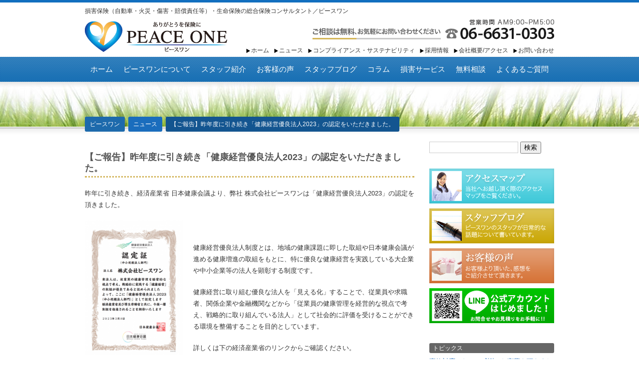

--- FILE ---
content_type: text/html; charset=UTF-8
request_url: https://www.peace-one.co.jp/2023/04/19/%E3%80%90%E3%81%94%E5%A0%B1%E5%91%8A%E3%80%91%E6%98%A8%E5%B9%B4%E5%BA%A6%E3%81%AB%E5%BC%95%E3%81%8D%E7%B6%9A%E3%81%8D%E3%80%8C%E5%81%A5%E5%BA%B7%E7%B5%8C%E5%96%B6%E5%84%AA%E8%89%AF%E6%B3%95%E4%BA%BA20/
body_size: 43794
content:
<!DOCTYPE html>
<html dir="ltr" lang="ja" prefix="og: https://ogp.me/ns#">
<head>
	<!-- Google Tag Manager -->
<script>(function(w,d,s,l,i){w[l]=w[l]||[];w[l].push({'gtm.start':
new Date().getTime(),event:'gtm.js'});var f=d.getElementsByTagName(s)[0],
j=d.createElement(s),dl=l!='dataLayer'?'&l='+l:'';j.async=true;j.src=
'https://www.googletagmanager.com/gtm.js?id='+i+dl;f.parentNode.insertBefore(j,f);
})(window,document,'script','dataLayer','GTM-MRLQWH9');</script>
<!-- End Google Tag Manager -->

<meta charset="UTF-8" />

<link rel="stylesheet" href="https://www.peace-one.co.jp/wp-content/themes/peaceone/style.css?1677052997" type="text/css" />



		<!-- All in One SEO 4.5.5 - aioseo.com -->
		<title>【ご報告】昨年度に引き続き「健康経営優良法人2023」の認定をいただきました。 | ピースワン</title>
		<meta name="robots" content="max-image-preview:large" />
		<link rel="canonical" href="https://www.peace-one.co.jp/2023/04/19/%e3%80%90%e3%81%94%e5%a0%b1%e5%91%8a%e3%80%91%e6%98%a8%e5%b9%b4%e5%ba%a6%e3%81%ab%e5%bc%95%e3%81%8d%e7%b6%9a%e3%81%8d%e3%80%8c%e5%81%a5%e5%ba%b7%e7%b5%8c%e5%96%b6%e5%84%aa%e8%89%af%e6%b3%95%e4%ba%ba20/" />
		<meta name="generator" content="All in One SEO (AIOSEO) 4.5.5" />
		<meta property="og:locale" content="ja_JP" />
		<meta property="og:site_name" content="ピースワン | 損害保険（自動車・火災・傷害・賠償責任等）・生命保険の総合保険コンサルタント／ピースワン" />
		<meta property="og:type" content="article" />
		<meta property="og:title" content="【ご報告】昨年度に引き続き「健康経営優良法人2023」の認定をいただきました。 | ピースワン" />
		<meta property="og:url" content="https://www.peace-one.co.jp/2023/04/19/%e3%80%90%e3%81%94%e5%a0%b1%e5%91%8a%e3%80%91%e6%98%a8%e5%b9%b4%e5%ba%a6%e3%81%ab%e5%bc%95%e3%81%8d%e7%b6%9a%e3%81%8d%e3%80%8c%e5%81%a5%e5%ba%b7%e7%b5%8c%e5%96%b6%e5%84%aa%e8%89%af%e6%b3%95%e4%ba%ba20/" />
		<meta property="article:published_time" content="2023-04-19T06:00:22+00:00" />
		<meta property="article:modified_time" content="2023-04-19T06:29:37+00:00" />
		<meta name="twitter:card" content="summary" />
		<meta name="twitter:title" content="【ご報告】昨年度に引き続き「健康経営優良法人2023」の認定をいただきました。 | ピースワン" />
		<script type="application/ld+json" class="aioseo-schema">
			{"@context":"https:\/\/schema.org","@graph":[{"@type":"Article","@id":"https:\/\/www.peace-one.co.jp\/2023\/04\/19\/%e3%80%90%e3%81%94%e5%a0%b1%e5%91%8a%e3%80%91%e6%98%a8%e5%b9%b4%e5%ba%a6%e3%81%ab%e5%bc%95%e3%81%8d%e7%b6%9a%e3%81%8d%e3%80%8c%e5%81%a5%e5%ba%b7%e7%b5%8c%e5%96%b6%e5%84%aa%e8%89%af%e6%b3%95%e4%ba%ba20\/#article","name":"\u3010\u3054\u5831\u544a\u3011\u6628\u5e74\u5ea6\u306b\u5f15\u304d\u7d9a\u304d\u300c\u5065\u5eb7\u7d4c\u55b6\u512a\u826f\u6cd5\u4eba2023\u300d\u306e\u8a8d\u5b9a\u3092\u3044\u305f\u3060\u304d\u307e\u3057\u305f\u3002 | \u30d4\u30fc\u30b9\u30ef\u30f3","headline":"\u3010\u3054\u5831\u544a\u3011\u6628\u5e74\u5ea6\u306b\u5f15\u304d\u7d9a\u304d\u300c\u5065\u5eb7\u7d4c\u55b6\u512a\u826f\u6cd5\u4eba2023\u300d\u306e\u8a8d\u5b9a\u3092\u3044\u305f\u3060\u304d\u307e\u3057\u305f\u3002","author":{"@id":"https:\/\/www.peace-one.co.jp\/author\/takeshi-murakami\/#author"},"publisher":{"@id":"https:\/\/www.peace-one.co.jp\/#organization"},"image":{"@type":"ImageObject","url":"https:\/\/www.peace-one.co.jp\/wp-content\/uploads\/2022\/03\/777b3fb77e9d49291e9096412cbcaea5.png","@id":"https:\/\/www.peace-one.co.jp\/2023\/04\/19\/%e3%80%90%e3%81%94%e5%a0%b1%e5%91%8a%e3%80%91%e6%98%a8%e5%b9%b4%e5%ba%a6%e3%81%ab%e5%bc%95%e3%81%8d%e7%b6%9a%e3%81%8d%e3%80%8c%e5%81%a5%e5%ba%b7%e7%b5%8c%e5%96%b6%e5%84%aa%e8%89%af%e6%b3%95%e4%ba%ba20\/#articleImage","width":592,"height":808},"datePublished":"2023-04-19T15:00:22+00:00","dateModified":"2023-04-19T15:29:37+00:00","inLanguage":"ja","mainEntityOfPage":{"@id":"https:\/\/www.peace-one.co.jp\/2023\/04\/19\/%e3%80%90%e3%81%94%e5%a0%b1%e5%91%8a%e3%80%91%e6%98%a8%e5%b9%b4%e5%ba%a6%e3%81%ab%e5%bc%95%e3%81%8d%e7%b6%9a%e3%81%8d%e3%80%8c%e5%81%a5%e5%ba%b7%e7%b5%8c%e5%96%b6%e5%84%aa%e8%89%af%e6%b3%95%e4%ba%ba20\/#webpage"},"isPartOf":{"@id":"https:\/\/www.peace-one.co.jp\/2023\/04\/19\/%e3%80%90%e3%81%94%e5%a0%b1%e5%91%8a%e3%80%91%e6%98%a8%e5%b9%b4%e5%ba%a6%e3%81%ab%e5%bc%95%e3%81%8d%e7%b6%9a%e3%81%8d%e3%80%8c%e5%81%a5%e5%ba%b7%e7%b5%8c%e5%96%b6%e5%84%aa%e8%89%af%e6%b3%95%e4%ba%ba20\/#webpage"},"articleSection":"\u30cb\u30e5\u30fc\u30b9"},{"@type":"BreadcrumbList","@id":"https:\/\/www.peace-one.co.jp\/2023\/04\/19\/%e3%80%90%e3%81%94%e5%a0%b1%e5%91%8a%e3%80%91%e6%98%a8%e5%b9%b4%e5%ba%a6%e3%81%ab%e5%bc%95%e3%81%8d%e7%b6%9a%e3%81%8d%e3%80%8c%e5%81%a5%e5%ba%b7%e7%b5%8c%e5%96%b6%e5%84%aa%e8%89%af%e6%b3%95%e4%ba%ba20\/#breadcrumblist","itemListElement":[{"@type":"ListItem","@id":"https:\/\/www.peace-one.co.jp\/#listItem","position":1,"name":"\u5bb6","item":"https:\/\/www.peace-one.co.jp\/","nextItem":"https:\/\/www.peace-one.co.jp\/2023\/#listItem"},{"@type":"ListItem","@id":"https:\/\/www.peace-one.co.jp\/2023\/#listItem","position":2,"name":"2023","item":"https:\/\/www.peace-one.co.jp\/2023\/","nextItem":"https:\/\/www.peace-one.co.jp\/2023\/04\/#listItem","previousItem":"https:\/\/www.peace-one.co.jp\/#listItem"},{"@type":"ListItem","@id":"https:\/\/www.peace-one.co.jp\/2023\/04\/#listItem","position":3,"name":"April","item":"https:\/\/www.peace-one.co.jp\/2023\/04\/","nextItem":"https:\/\/www.peace-one.co.jp\/2023\/04\/19\/#listItem","previousItem":"https:\/\/www.peace-one.co.jp\/2023\/#listItem"},{"@type":"ListItem","@id":"https:\/\/www.peace-one.co.jp\/2023\/04\/19\/#listItem","position":4,"name":"19","item":"https:\/\/www.peace-one.co.jp\/2023\/04\/19\/","nextItem":"https:\/\/www.peace-one.co.jp\/2023\/04\/19\/%e3%80%90%e3%81%94%e5%a0%b1%e5%91%8a%e3%80%91%e6%98%a8%e5%b9%b4%e5%ba%a6%e3%81%ab%e5%bc%95%e3%81%8d%e7%b6%9a%e3%81%8d%e3%80%8c%e5%81%a5%e5%ba%b7%e7%b5%8c%e5%96%b6%e5%84%aa%e8%89%af%e6%b3%95%e4%ba%ba20\/#listItem","previousItem":"https:\/\/www.peace-one.co.jp\/2023\/04\/#listItem"},{"@type":"ListItem","@id":"https:\/\/www.peace-one.co.jp\/2023\/04\/19\/%e3%80%90%e3%81%94%e5%a0%b1%e5%91%8a%e3%80%91%e6%98%a8%e5%b9%b4%e5%ba%a6%e3%81%ab%e5%bc%95%e3%81%8d%e7%b6%9a%e3%81%8d%e3%80%8c%e5%81%a5%e5%ba%b7%e7%b5%8c%e5%96%b6%e5%84%aa%e8%89%af%e6%b3%95%e4%ba%ba20\/#listItem","position":5,"name":"\u3010\u3054\u5831\u544a\u3011\u6628\u5e74\u5ea6\u306b\u5f15\u304d\u7d9a\u304d\u300c\u5065\u5eb7\u7d4c\u55b6\u512a\u826f\u6cd5\u4eba2023\u300d\u306e\u8a8d\u5b9a\u3092\u3044\u305f\u3060\u304d\u307e\u3057\u305f\u3002","previousItem":"https:\/\/www.peace-one.co.jp\/2023\/04\/19\/#listItem"}]},{"@type":"Organization","@id":"https:\/\/www.peace-one.co.jp\/#organization","name":"\u640d\u5bb3\u4fdd\u967a\uff08\u81ea\u52d5\u8eca\u30fb\u706b\u707d\u30fb\u50b7\u5bb3\u30fb\u8ce0\u511f\u8cac\u4efb\u7b49\uff09\u30fb\u751f\u547d\u4fdd\u967a\u306e\u7dcf\u5408\u4fdd\u967a\u30b3\u30f3\u30b5\u30eb\u30bf\u30f3\u30c8\uff0f\u30d4\u30fc\u30b9\u30ef\u30f3","url":"https:\/\/www.peace-one.co.jp\/","contactPoint":{"@type":"ContactPoint","telephone":"+81666310303","contactType":"Customer Support"}},{"@type":"Person","@id":"https:\/\/www.peace-one.co.jp\/author\/takeshi-murakami\/#author","url":"https:\/\/www.peace-one.co.jp\/author\/takeshi-murakami\/","name":"takeshi.murakami","image":{"@type":"ImageObject","@id":"https:\/\/www.peace-one.co.jp\/2023\/04\/19\/%e3%80%90%e3%81%94%e5%a0%b1%e5%91%8a%e3%80%91%e6%98%a8%e5%b9%b4%e5%ba%a6%e3%81%ab%e5%bc%95%e3%81%8d%e7%b6%9a%e3%81%8d%e3%80%8c%e5%81%a5%e5%ba%b7%e7%b5%8c%e5%96%b6%e5%84%aa%e8%89%af%e6%b3%95%e4%ba%ba20\/#authorImage","url":"https:\/\/secure.gravatar.com\/avatar\/0a31a3b3a94249c9119ee817a6b07f48?s=96&d=mm&r=g","width":96,"height":96,"caption":"takeshi.murakami"}},{"@type":"WebPage","@id":"https:\/\/www.peace-one.co.jp\/2023\/04\/19\/%e3%80%90%e3%81%94%e5%a0%b1%e5%91%8a%e3%80%91%e6%98%a8%e5%b9%b4%e5%ba%a6%e3%81%ab%e5%bc%95%e3%81%8d%e7%b6%9a%e3%81%8d%e3%80%8c%e5%81%a5%e5%ba%b7%e7%b5%8c%e5%96%b6%e5%84%aa%e8%89%af%e6%b3%95%e4%ba%ba20\/#webpage","url":"https:\/\/www.peace-one.co.jp\/2023\/04\/19\/%e3%80%90%e3%81%94%e5%a0%b1%e5%91%8a%e3%80%91%e6%98%a8%e5%b9%b4%e5%ba%a6%e3%81%ab%e5%bc%95%e3%81%8d%e7%b6%9a%e3%81%8d%e3%80%8c%e5%81%a5%e5%ba%b7%e7%b5%8c%e5%96%b6%e5%84%aa%e8%89%af%e6%b3%95%e4%ba%ba20\/","name":"\u3010\u3054\u5831\u544a\u3011\u6628\u5e74\u5ea6\u306b\u5f15\u304d\u7d9a\u304d\u300c\u5065\u5eb7\u7d4c\u55b6\u512a\u826f\u6cd5\u4eba2023\u300d\u306e\u8a8d\u5b9a\u3092\u3044\u305f\u3060\u304d\u307e\u3057\u305f\u3002 | \u30d4\u30fc\u30b9\u30ef\u30f3","inLanguage":"ja","isPartOf":{"@id":"https:\/\/www.peace-one.co.jp\/#website"},"breadcrumb":{"@id":"https:\/\/www.peace-one.co.jp\/2023\/04\/19\/%e3%80%90%e3%81%94%e5%a0%b1%e5%91%8a%e3%80%91%e6%98%a8%e5%b9%b4%e5%ba%a6%e3%81%ab%e5%bc%95%e3%81%8d%e7%b6%9a%e3%81%8d%e3%80%8c%e5%81%a5%e5%ba%b7%e7%b5%8c%e5%96%b6%e5%84%aa%e8%89%af%e6%b3%95%e4%ba%ba20\/#breadcrumblist"},"author":{"@id":"https:\/\/www.peace-one.co.jp\/author\/takeshi-murakami\/#author"},"creator":{"@id":"https:\/\/www.peace-one.co.jp\/author\/takeshi-murakami\/#author"},"datePublished":"2023-04-19T15:00:22+00:00","dateModified":"2023-04-19T15:29:37+00:00"},{"@type":"WebSite","@id":"https:\/\/www.peace-one.co.jp\/#website","url":"https:\/\/www.peace-one.co.jp\/","name":"\u30d4\u30fc\u30b9\u30ef\u30f3","description":"\u640d\u5bb3\u4fdd\u967a\uff08\u81ea\u52d5\u8eca\u30fb\u706b\u707d\u30fb\u50b7\u5bb3\u30fb\u8ce0\u511f\u8cac\u4efb\u7b49\uff09\u30fb\u751f\u547d\u4fdd\u967a\u306e\u7dcf\u5408\u4fdd\u967a\u30b3\u30f3\u30b5\u30eb\u30bf\u30f3\u30c8\uff0f\u30d4\u30fc\u30b9\u30ef\u30f3","inLanguage":"ja","publisher":{"@id":"https:\/\/www.peace-one.co.jp\/#organization"}}]}
		</script>
		<!-- All in One SEO -->

<link rel='dns-prefetch' href='//www.google.com' />
<link rel='dns-prefetch' href='//s.w.org' />
<link rel='stylesheet' id='wp-block-library-css'  href='https://www.peace-one.co.jp/wp-includes/css/dist/block-library/style.min.css?ver=5.2.21' type='text/css' media='all' />
<script type='text/javascript' src='https://www.peace-one.co.jp/wp-includes/js/jquery/jquery.js?ver=1.12.4-wp'></script>
<script type='text/javascript' src='https://www.peace-one.co.jp/wp-includes/js/jquery/jquery-migrate.min.js?ver=1.4.1'></script>
<link rel='https://api.w.org/' href='https://www.peace-one.co.jp/wp-json/' />
<link rel='prev' title='暮らしの豆知識　(自分に合う春の花がきっとある)' href='https://www.peace-one.co.jp/2023/04/15/%e6%9a%ae%e3%82%89%e3%81%97%e3%81%ae%e8%b1%86%e7%9f%a5%e8%ad%98%e3%80%80%e8%87%aa%e5%88%86%e3%81%ab%e5%90%88%e3%81%86%e6%98%a5%e3%81%ae%e8%8a%b1%e3%81%8c%e3%81%8d%e3%81%a3%e3%81%a8%e3%81%82%e3%82%8b/' />
<link rel='next' title='知っ得情報　◆ささいな兆候を見逃さない！認知症のリスク◆（４月号)' href='https://www.peace-one.co.jp/2023/04/20/%e7%9f%a5%e3%81%a3%e5%be%97%e6%83%85%e5%a0%b1%e3%80%80%e2%97%86%e3%81%95%e3%81%95%e3%81%84%e3%81%aa%e5%85%86%e5%80%99%e3%82%92%e8%a6%8b%e9%80%83%e3%81%95%e3%81%aa%e3%81%84%ef%bc%81%e8%aa%8d%e7%9f%a5/' />
<meta name="generator" content="WordPress 5.2.21" />
<link rel='shortlink' href='https://www.peace-one.co.jp/?p=9200' />
<link rel="alternate" type="application/json+oembed" href="https://www.peace-one.co.jp/wp-json/oembed/1.0/embed?url=https%3A%2F%2Fwww.peace-one.co.jp%2F2023%2F04%2F19%2F%25e3%2580%2590%25e3%2581%2594%25e5%25a0%25b1%25e5%2591%258a%25e3%2580%2591%25e6%2598%25a8%25e5%25b9%25b4%25e5%25ba%25a6%25e3%2581%25ab%25e5%25bc%2595%25e3%2581%258d%25e7%25b6%259a%25e3%2581%258d%25e3%2580%258c%25e5%2581%25a5%25e5%25ba%25b7%25e7%25b5%258c%25e5%2596%25b6%25e5%2584%25aa%25e8%2589%25af%25e6%25b3%2595%25e4%25ba%25ba20%2F" />
<link rel="alternate" type="text/xml+oembed" href="https://www.peace-one.co.jp/wp-json/oembed/1.0/embed?url=https%3A%2F%2Fwww.peace-one.co.jp%2F2023%2F04%2F19%2F%25e3%2580%2590%25e3%2581%2594%25e5%25a0%25b1%25e5%2591%258a%25e3%2580%2591%25e6%2598%25a8%25e5%25b9%25b4%25e5%25ba%25a6%25e3%2581%25ab%25e5%25bc%2595%25e3%2581%258d%25e7%25b6%259a%25e3%2581%258d%25e3%2580%258c%25e5%2581%25a5%25e5%25ba%25b7%25e7%25b5%258c%25e5%2596%25b6%25e5%2584%25aa%25e8%2589%25af%25e6%25b3%2595%25e4%25ba%25ba20%2F&#038;format=xml" />
<!-- Added by Wordpress Smooth Scroll Links 1.1.0 -->
<script type="text/javascript" src="https://www.peace-one.co.jp/wp-content/plugins/smooth-scrolling-links-ssl/smoothscroll.js"></script>
<!-- End of Wordpress Smooth Scroll Links 1.1.0 -->
	
<style type="text/css" media="screen">
	#rotator {
		position: relative;
		width: 940px;
		height: 300px;
		margin: 0; padding: 0;
		overflow: hidden;
	}
</style>
	
</head>

<body class="post-template-default single single-post postid-9200 single-format-standard">
	<!-- Google Tag Manager (noscript) -->
<noscript><iframe src="https://www.googletagmanager.com/ns.html?id=GTM-MRLQWH9"
height="0" width="0" style="display:none;visibility:hidden"></iframe></noscript>
<!-- End Google Tag Manager (noscript) -->

<div id="container">
<div id="header">
		<p id="site-description">損害保険（自動車・火災・傷害・賠償責任等）・生命保険の総合保険コンサルタント／ピースワン</p>
		<div id="site-title"><a href="https://www.peace-one.co.jp/">ピースワン</a></div>

<div id="header-tel">ご相談は無料、お気軽にお問い合わせください。電話番号：06-6631-0303</div>
<div id="sub-menu" class="menu-%e3%82%b5%e3%83%96-container"><ul id="menu-%e3%82%b5%e3%83%96" class="menu"><li id="menu-item-42" class="menu-item menu-item-type-post_type menu-item-object-page menu-item-home menu-item-42"><a href="https://www.peace-one.co.jp/">ホーム</a></li>
<li id="menu-item-43" class="menu-item menu-item-type-taxonomy menu-item-object-category current-post-ancestor current-menu-parent current-post-parent menu-item-43"><a href="https://www.peace-one.co.jp/category/news/">ニュース</a></li>
<li id="menu-item-9227" class="menu-item menu-item-type-taxonomy menu-item-object-post_tag menu-item-9227"><a href="https://www.peace-one.co.jp/tag/sustainable/">コンプライアンス・サステナビリティ</a></li>
<li id="menu-item-360" class="menu-item menu-item-type-post_type menu-item-object-page menu-item-360"><a href="https://www.peace-one.co.jp/recruit/">採用情報</a></li>
<li id="menu-item-45" class="menu-item menu-item-type-post_type menu-item-object-page menu-item-45"><a href="https://www.peace-one.co.jp/profile/">会社概要/アクセス</a></li>
<li id="menu-item-100" class="menu-item menu-item-type-post_type menu-item-object-page menu-item-100"><a href="https://www.peace-one.co.jp/contact/">お問い合わせ</a></li>
</ul></div></div>

<div id="main-menu">
<div class="menu-%e3%83%a1%e3%82%a4%e3%83%b3-container"><ul id="menu-%e3%83%a1%e3%82%a4%e3%83%b3" class="menu"><li id="menu-item-47" class="menu-item menu-item-type-post_type menu-item-object-page menu-item-home menu-item-47"><a href="https://www.peace-one.co.jp/">ホーム</a></li>
<li id="menu-item-381" class="menu-item menu-item-type-post_type menu-item-object-page menu-item-has-children menu-item-381"><a href="https://www.peace-one.co.jp/aboutus/">ピースワンについて</a>
<ul class="sub-menu">
	<li id="menu-item-368" class="menu-item menu-item-type-post_type menu-item-object-page menu-item-368"><a href="https://www.peace-one.co.jp/aboutus/">ピースワンについて</a></li>
	<li id="menu-item-48" class="menu-item menu-item-type-post_type menu-item-object-page menu-item-48"><a href="https://www.peace-one.co.jp/aboutus/message/">ごあいさつ</a></li>
	<li id="menu-item-5489" class="menu-item menu-item-type-post_type menu-item-object-page menu-item-5489"><a href="https://www.peace-one.co.jp/profile/">会社概要/アクセス</a></li>
</ul>
</li>
<li id="menu-item-50" class="menu-item menu-item-type-post_type menu-item-object-page menu-item-50"><a href="https://www.peace-one.co.jp/staff/">スタッフ紹介</a></li>
<li id="menu-item-98" class="menu-item menu-item-type-taxonomy menu-item-object-category menu-item-98"><a href="https://www.peace-one.co.jp/category/voice/">お客様の声</a></li>
<li id="menu-item-57" class="menu-item menu-item-type-taxonomy menu-item-object-category menu-item-57"><a href="https://www.peace-one.co.jp/category/blog/">スタッフブログ</a></li>
<li id="menu-item-9750" class="menu-item menu-item-type-custom menu-item-object-custom menu-item-9750"><a href="https://peace-one.dp.tmn-agent.com/column/column-all.html">コラム</a></li>
<li id="menu-item-8264" class="menu-item menu-item-type-post_type menu-item-object-page menu-item-8264"><a href="https://www.peace-one.co.jp/songai/">損害サービス</a></li>
<li id="menu-item-339" class="menu-item menu-item-type-post_type menu-item-object-page menu-item-339"><a href="https://www.peace-one.co.jp/contact/">無料相談</a></li>
<li id="menu-item-6483" class="menu-item menu-item-type-post_type menu-item-object-page menu-item-6483"><a href="https://www.peace-one.co.jp/faq/">よくあるご質問</a></li>
</ul></div></div>

	<div id="second-image" class="cf">
		<div id="breadcrumb">
		<!-- Breadcrumb NavXT 7.2.0 -->
<a title="ピースワン" href="https://www.peace-one.co.jp" class="home">ピースワン</a><span property="itemListElement" typeof="ListItem"><a property="item" typeof="WebPage" title="Go to the ニュース カテゴリー archives." href="https://www.peace-one.co.jp/category/news/" class="taxonomy category" ><span property="name">ニュース</span></a><meta property="position" content="2"></span><a title="Go to 【ご報告】昨年度に引き続き「健康経営優良法人2023」の認定をいただきました。." href="https://www.peace-one.co.jp/2023/04/19/%e3%80%90%e3%81%94%e5%a0%b1%e5%91%8a%e3%80%91%e6%98%a8%e5%b9%b4%e5%ba%a6%e3%81%ab%e5%bc%95%e3%81%8d%e7%b6%9a%e3%81%8d%e3%80%8c%e5%81%a5%e5%ba%b7%e7%b5%8c%e5%96%b6%e5%84%aa%e8%89%af%e6%b3%95%e4%ba%ba20/">【ご報告】昨年度に引き続き「健康経営優良法人2023」の認定をいただきました。</a>		</div>
	</div>

<div id="wrap">
	<div id="main">
		<div id="post-9200" class="post-9200 post type-post status-publish format-standard hentry category-news">
			<h1 class="page-title">【ご報告】昨年度に引き続き「健康経営優良法人2023」の認定をいただきました。</h1>
			<p>昨年に引き続き、経済産業省 日本健康会議より、弊社 株式会社ピースワンは「健康経営優良法人2023」の認定を頂きました。</p>
<p><img class=" wp-image-9863 alignleft" src="https://www.peace-one.co.jp/wp-content/uploads/2022/03/777b3fb77e9d49291e9096412cbcaea5-220x300.png" alt="" width="197" height="269" srcset="https://www.peace-one.co.jp/wp-content/uploads/2022/03/777b3fb77e9d49291e9096412cbcaea5-220x300.png 220w, https://www.peace-one.co.jp/wp-content/uploads/2022/03/777b3fb77e9d49291e9096412cbcaea5.png 592w" sizes="(max-width: 197px) 100vw, 197px" /></p>
<p>&nbsp;</p>
<p>健康経営優良法人制度とは、地域の健康課題に即した取組や日本健康会議が進める健康増進の取組をもとに、特に優良な健康経営を実践している大企業や中小企業等の法人を顕彰する制度です。</p>
<p>健康経営に取り組む優良な法人を「見える化」することで、従業員や求職者、関係企業や金融機関などから「従業員の健康管理を経営的な視点で考え、戦略的に取り組んでいる法人」として社会的に評価を受けることができる環境を整備することを目的としています。</p>
<p>詳しくは下の経済産業省のリンクからご確認ください。</p>
<p><a href="https://www.meti.go.jp/policy/mono_info_service/healthcare/kenkoukeiei_yuryouhouzin.html" target="_blank" rel="noopener noreferrer">リンク：経済産業省 健康経営優良法人認定制度</a></p>
						<div class="postmetadata"><span class="date">update: 2023/04/19</span> | <a href="https://www.peace-one.co.jp/category/news/" rel="category tag">ニュース</a></div>
		</div>
		<hr />




		<div class="navigation">
			<div class="alignleft"><a href="https://www.peace-one.co.jp/2023/04/15/%e6%9a%ae%e3%82%89%e3%81%97%e3%81%ae%e8%b1%86%e7%9f%a5%e8%ad%98%e3%80%80%e8%87%aa%e5%88%86%e3%81%ab%e5%90%88%e3%81%86%e6%98%a5%e3%81%ae%e8%8a%b1%e3%81%8c%e3%81%8d%e3%81%a3%e3%81%a8%e3%81%82%e3%82%8b/" rel="prev">前のページ</a></div>
			<div class="alignright"><a href="https://www.peace-one.co.jp/2023/04/20/%e7%9f%a5%e3%81%a3%e5%be%97%e6%83%85%e5%a0%b1%e3%80%80%e2%97%86%e3%81%95%e3%81%95%e3%81%84%e3%81%aa%e5%85%86%e5%80%99%e3%82%92%e8%a6%8b%e9%80%83%e3%81%95%e3%81%aa%e3%81%84%ef%bc%81%e8%aa%8d%e7%9f%a5/" rel="next">次のページ</a></div>
		</div>
	</div>

	<div id="side">
	<div id="search-4" class="side-widget"><form role="search" method="get" id="searchform" class="searchform" action="https://www.peace-one.co.jp/">
				<div>
					<label class="screen-reader-text" for="s">検索:</label>
					<input type="text" value="" name="s" id="s" />
					<input type="submit" id="searchsubmit" value="検索" />
				</div>
			</form></div><div id="text-6" class="side-widget">			<div class="textwidget"><ul>
<li><a href="https://www.peace-one.co.jp/profile/#map"><img src="https://www.peace-one.co.jp/wp-content/uploads/banner1.png"  alt="アクセスマップ"  /></a></li>
<li><a href="https://www.peace-one.co.jp/category/blog/"><img src="https://www.peace-one.co.jp/wp-content/uploads/banner3.png"  alt="スタッフブログ"  /></a></li>
<li><a href="https://www.peace-one.co.jp/category/voice/"><img src="https://www.peace-one.co.jp/wp-content/uploads/banner4.png"  alt="お客様の声" /></a></li>
<li><a href="https://page.line.me/912wecvu?openQrModal=true" target="_blank" rel="noopener noreferrer"><img src="//www.peace-one.co.jp/wp-content/uploads/line2_l.png" alt="LINE公式アカウントはじめました！" /></a></li>
</ul></div>
		</div>		<div id="recent-posts-3" class="side-widget">		<p class="widget-title">トピックス</p>		<ul>
											<li>
					<a href="https://www.peace-one.co.jp/2025/12/06/%e4%ba%8b%e6%95%85%e5%af%be%e5%bf%9c%e3%81%ab%e3%81%8a%e3%81%84%e3%81%a6%e6%84%9f%e8%ac%9d%e3%81%ae%e3%81%8a%e8%a8%80%e8%91%89%e3%82%92%e9%a0%82%e3%81%8d%e3%81%be%e3%81%97%e3%81%9f-40%e4%bb%a3/">事故対応において感謝のお言葉を頂きました/40代男性/大阪府(R7.10月分)</a>
									</li>
											<li>
					<a href="https://www.peace-one.co.jp/2025/11/30/%e6%97%a9%e3%82%81%e3%81%ab%e5%82%99%e3%81%88%e3%81%9f%e3%81%84%e3%80%81%e5%ad%a3%e7%af%80%e3%81%ae%e6%84%9f%e6%9f%93%e7%97%87%e5%af%be%e7%ad%96-%e6%97%a5%e5%b8%b8%e7%94%9f%e6%b4%bb%e3%81%a7%e7%84%a1/">早めに備えたい、季節の感染症対策 日常生活で無理なくできること</a>
									</li>
											<li>
					<a href="https://www.peace-one.co.jp/2025/11/20/%e3%80%90csr%e6%83%85%e5%a0%b1%e3%80%912024%e5%b9%b4%e5%ba%a6%e3%83%94%e3%83%bc%e3%82%b9%e3%83%af%e3%83%b3%e7%94%9f%e5%91%bd%e4%bf%9d%e9%99%ba%e5%9f%ba%e9%87%91%ef%bc%88%e5%af%84%e4%bb%98%ef%bc%89/">【CSR情報】2024年度ピースワン生命保険基金（寄付）のご報告</a>
									</li>
											<li>
					<a href="https://www.peace-one.co.jp/2025/11/20/%e7%9f%a5%e3%81%a3%e3%81%a8%e3%81%8f%e6%83%85%e5%a0%b1%e3%80%80%e2%97%86%e9%9b%a2%e8%81%b7%e3%81%ae%e5%bc%95%e3%81%8d%e9%87%91%e3%81%ab%e3%81%aa%e3%82%8b%ef%bc%9f-%e3%82%ab%e3%82%b9%e3%83%8f%e3%83%a9/">知っとく情報　◆離職の引き金になる？ カスハラのリスク◆</a>
									</li>
											<li>
					<a href="https://www.peace-one.co.jp/2025/11/15/%e6%9a%ae%e3%82%89%e3%81%97%e3%81%ae%e8%b1%86%e7%9f%a5%e8%ad%98%e3%80%80%e3%80%8e-%e6%b1%9f%e6%88%b8%e6%99%82%e4%bb%a3%e3%81%ae%e6%99%82%e5%88%bb%e7%a2%ba%e8%aa%8d%e6%b3%95%e3%81%a8%e3%81%af%ef%bc%9f/">暮らしの豆知識　『 江戸時代の時刻確認法とは？』</a>
									</li>
					</ul>
		</div><div id="archives-3" class="side-widget"><p class="widget-title">アーカイブ</p>		<label class="screen-reader-text" for="archives-dropdown-3">アーカイブ</label>
		<select id="archives-dropdown-3" name="archive-dropdown">
			
			<option value="">月を選択</option>
				<option value='https://www.peace-one.co.jp/2025/12/'> 2025年12月 </option>
	<option value='https://www.peace-one.co.jp/2025/11/'> 2025年11月 </option>
	<option value='https://www.peace-one.co.jp/2025/10/'> 2025年10月 </option>
	<option value='https://www.peace-one.co.jp/2025/09/'> 2025年9月 </option>
	<option value='https://www.peace-one.co.jp/2025/08/'> 2025年8月 </option>
	<option value='https://www.peace-one.co.jp/2025/07/'> 2025年7月 </option>
	<option value='https://www.peace-one.co.jp/2025/06/'> 2025年6月 </option>
	<option value='https://www.peace-one.co.jp/2025/05/'> 2025年5月 </option>
	<option value='https://www.peace-one.co.jp/2025/04/'> 2025年4月 </option>
	<option value='https://www.peace-one.co.jp/2025/03/'> 2025年3月 </option>
	<option value='https://www.peace-one.co.jp/2025/02/'> 2025年2月 </option>
	<option value='https://www.peace-one.co.jp/2025/01/'> 2025年1月 </option>
	<option value='https://www.peace-one.co.jp/2024/12/'> 2024年12月 </option>
	<option value='https://www.peace-one.co.jp/2024/11/'> 2024年11月 </option>
	<option value='https://www.peace-one.co.jp/2024/10/'> 2024年10月 </option>
	<option value='https://www.peace-one.co.jp/2024/09/'> 2024年9月 </option>
	<option value='https://www.peace-one.co.jp/2024/08/'> 2024年8月 </option>
	<option value='https://www.peace-one.co.jp/2024/07/'> 2024年7月 </option>
	<option value='https://www.peace-one.co.jp/2024/06/'> 2024年6月 </option>
	<option value='https://www.peace-one.co.jp/2024/05/'> 2024年5月 </option>
	<option value='https://www.peace-one.co.jp/2024/03/'> 2024年3月 </option>
	<option value='https://www.peace-one.co.jp/2024/02/'> 2024年2月 </option>
	<option value='https://www.peace-one.co.jp/2024/01/'> 2024年1月 </option>
	<option value='https://www.peace-one.co.jp/2023/12/'> 2023年12月 </option>
	<option value='https://www.peace-one.co.jp/2023/11/'> 2023年11月 </option>
	<option value='https://www.peace-one.co.jp/2023/10/'> 2023年10月 </option>
	<option value='https://www.peace-one.co.jp/2023/09/'> 2023年9月 </option>
	<option value='https://www.peace-one.co.jp/2023/08/'> 2023年8月 </option>
	<option value='https://www.peace-one.co.jp/2023/07/'> 2023年7月 </option>
	<option value='https://www.peace-one.co.jp/2023/06/'> 2023年6月 </option>
	<option value='https://www.peace-one.co.jp/2023/05/'> 2023年5月 </option>
	<option value='https://www.peace-one.co.jp/2023/04/'> 2023年4月 </option>
	<option value='https://www.peace-one.co.jp/2023/03/'> 2023年3月 </option>
	<option value='https://www.peace-one.co.jp/2023/02/'> 2023年2月 </option>
	<option value='https://www.peace-one.co.jp/2023/01/'> 2023年1月 </option>
	<option value='https://www.peace-one.co.jp/2022/12/'> 2022年12月 </option>
	<option value='https://www.peace-one.co.jp/2022/11/'> 2022年11月 </option>
	<option value='https://www.peace-one.co.jp/2022/10/'> 2022年10月 </option>
	<option value='https://www.peace-one.co.jp/2022/09/'> 2022年9月 </option>
	<option value='https://www.peace-one.co.jp/2022/08/'> 2022年8月 </option>
	<option value='https://www.peace-one.co.jp/2022/07/'> 2022年7月 </option>
	<option value='https://www.peace-one.co.jp/2022/06/'> 2022年6月 </option>
	<option value='https://www.peace-one.co.jp/2022/05/'> 2022年5月 </option>
	<option value='https://www.peace-one.co.jp/2022/04/'> 2022年4月 </option>
	<option value='https://www.peace-one.co.jp/2022/03/'> 2022年3月 </option>
	<option value='https://www.peace-one.co.jp/2022/02/'> 2022年2月 </option>
	<option value='https://www.peace-one.co.jp/2022/01/'> 2022年1月 </option>
	<option value='https://www.peace-one.co.jp/2021/12/'> 2021年12月 </option>
	<option value='https://www.peace-one.co.jp/2021/11/'> 2021年11月 </option>
	<option value='https://www.peace-one.co.jp/2021/10/'> 2021年10月 </option>
	<option value='https://www.peace-one.co.jp/2021/09/'> 2021年9月 </option>
	<option value='https://www.peace-one.co.jp/2021/08/'> 2021年8月 </option>
	<option value='https://www.peace-one.co.jp/2021/07/'> 2021年7月 </option>
	<option value='https://www.peace-one.co.jp/2021/06/'> 2021年6月 </option>
	<option value='https://www.peace-one.co.jp/2021/05/'> 2021年5月 </option>
	<option value='https://www.peace-one.co.jp/2021/04/'> 2021年4月 </option>
	<option value='https://www.peace-one.co.jp/2021/03/'> 2021年3月 </option>
	<option value='https://www.peace-one.co.jp/2021/02/'> 2021年2月 </option>
	<option value='https://www.peace-one.co.jp/2021/01/'> 2021年1月 </option>
	<option value='https://www.peace-one.co.jp/2020/12/'> 2020年12月 </option>
	<option value='https://www.peace-one.co.jp/2020/11/'> 2020年11月 </option>
	<option value='https://www.peace-one.co.jp/2020/10/'> 2020年10月 </option>
	<option value='https://www.peace-one.co.jp/2020/09/'> 2020年9月 </option>
	<option value='https://www.peace-one.co.jp/2020/08/'> 2020年8月 </option>
	<option value='https://www.peace-one.co.jp/2020/07/'> 2020年7月 </option>
	<option value='https://www.peace-one.co.jp/2020/06/'> 2020年6月 </option>
	<option value='https://www.peace-one.co.jp/2020/05/'> 2020年5月 </option>
	<option value='https://www.peace-one.co.jp/2020/04/'> 2020年4月 </option>
	<option value='https://www.peace-one.co.jp/2020/03/'> 2020年3月 </option>
	<option value='https://www.peace-one.co.jp/2020/02/'> 2020年2月 </option>
	<option value='https://www.peace-one.co.jp/2020/01/'> 2020年1月 </option>
	<option value='https://www.peace-one.co.jp/2019/12/'> 2019年12月 </option>
	<option value='https://www.peace-one.co.jp/2019/11/'> 2019年11月 </option>
	<option value='https://www.peace-one.co.jp/2019/10/'> 2019年10月 </option>
	<option value='https://www.peace-one.co.jp/2019/09/'> 2019年9月 </option>
	<option value='https://www.peace-one.co.jp/2019/08/'> 2019年8月 </option>
	<option value='https://www.peace-one.co.jp/2019/07/'> 2019年7月 </option>
	<option value='https://www.peace-one.co.jp/2019/06/'> 2019年6月 </option>
	<option value='https://www.peace-one.co.jp/2019/05/'> 2019年5月 </option>
	<option value='https://www.peace-one.co.jp/2019/04/'> 2019年4月 </option>
	<option value='https://www.peace-one.co.jp/2019/03/'> 2019年3月 </option>
	<option value='https://www.peace-one.co.jp/2019/02/'> 2019年2月 </option>
	<option value='https://www.peace-one.co.jp/2019/01/'> 2019年1月 </option>
	<option value='https://www.peace-one.co.jp/2018/12/'> 2018年12月 </option>
	<option value='https://www.peace-one.co.jp/2018/11/'> 2018年11月 </option>
	<option value='https://www.peace-one.co.jp/2018/10/'> 2018年10月 </option>
	<option value='https://www.peace-one.co.jp/2018/09/'> 2018年9月 </option>
	<option value='https://www.peace-one.co.jp/2018/08/'> 2018年8月 </option>
	<option value='https://www.peace-one.co.jp/2018/07/'> 2018年7月 </option>
	<option value='https://www.peace-one.co.jp/2018/06/'> 2018年6月 </option>
	<option value='https://www.peace-one.co.jp/2018/05/'> 2018年5月 </option>
	<option value='https://www.peace-one.co.jp/2018/04/'> 2018年4月 </option>
	<option value='https://www.peace-one.co.jp/2018/03/'> 2018年3月 </option>
	<option value='https://www.peace-one.co.jp/2018/02/'> 2018年2月 </option>
	<option value='https://www.peace-one.co.jp/2018/01/'> 2018年1月 </option>
	<option value='https://www.peace-one.co.jp/2017/12/'> 2017年12月 </option>
	<option value='https://www.peace-one.co.jp/2017/11/'> 2017年11月 </option>
	<option value='https://www.peace-one.co.jp/2017/10/'> 2017年10月 </option>
	<option value='https://www.peace-one.co.jp/2017/09/'> 2017年9月 </option>
	<option value='https://www.peace-one.co.jp/2017/08/'> 2017年8月 </option>
	<option value='https://www.peace-one.co.jp/2017/07/'> 2017年7月 </option>
	<option value='https://www.peace-one.co.jp/2017/06/'> 2017年6月 </option>
	<option value='https://www.peace-one.co.jp/2017/05/'> 2017年5月 </option>
	<option value='https://www.peace-one.co.jp/2017/04/'> 2017年4月 </option>
	<option value='https://www.peace-one.co.jp/2017/03/'> 2017年3月 </option>
	<option value='https://www.peace-one.co.jp/2017/02/'> 2017年2月 </option>
	<option value='https://www.peace-one.co.jp/2017/01/'> 2017年1月 </option>
	<option value='https://www.peace-one.co.jp/2016/12/'> 2016年12月 </option>
	<option value='https://www.peace-one.co.jp/2016/11/'> 2016年11月 </option>
	<option value='https://www.peace-one.co.jp/2016/10/'> 2016年10月 </option>
	<option value='https://www.peace-one.co.jp/2016/09/'> 2016年9月 </option>
	<option value='https://www.peace-one.co.jp/2016/08/'> 2016年8月 </option>
	<option value='https://www.peace-one.co.jp/2016/07/'> 2016年7月 </option>
	<option value='https://www.peace-one.co.jp/2016/06/'> 2016年6月 </option>
	<option value='https://www.peace-one.co.jp/2016/05/'> 2016年5月 </option>
	<option value='https://www.peace-one.co.jp/2016/04/'> 2016年4月 </option>
	<option value='https://www.peace-one.co.jp/2016/03/'> 2016年3月 </option>
	<option value='https://www.peace-one.co.jp/2016/02/'> 2016年2月 </option>
	<option value='https://www.peace-one.co.jp/2016/01/'> 2016年1月 </option>
	<option value='https://www.peace-one.co.jp/2015/12/'> 2015年12月 </option>
	<option value='https://www.peace-one.co.jp/2015/11/'> 2015年11月 </option>
	<option value='https://www.peace-one.co.jp/2015/10/'> 2015年10月 </option>
	<option value='https://www.peace-one.co.jp/2015/09/'> 2015年9月 </option>
	<option value='https://www.peace-one.co.jp/2015/08/'> 2015年8月 </option>
	<option value='https://www.peace-one.co.jp/2015/07/'> 2015年7月 </option>
	<option value='https://www.peace-one.co.jp/2015/06/'> 2015年6月 </option>
	<option value='https://www.peace-one.co.jp/2015/05/'> 2015年5月 </option>
	<option value='https://www.peace-one.co.jp/2015/04/'> 2015年4月 </option>
	<option value='https://www.peace-one.co.jp/2015/03/'> 2015年3月 </option>
	<option value='https://www.peace-one.co.jp/2015/02/'> 2015年2月 </option>
	<option value='https://www.peace-one.co.jp/2015/01/'> 2015年1月 </option>
	<option value='https://www.peace-one.co.jp/2014/12/'> 2014年12月 </option>
	<option value='https://www.peace-one.co.jp/2014/11/'> 2014年11月 </option>
	<option value='https://www.peace-one.co.jp/2014/10/'> 2014年10月 </option>
	<option value='https://www.peace-one.co.jp/2014/09/'> 2014年9月 </option>
	<option value='https://www.peace-one.co.jp/2014/08/'> 2014年8月 </option>
	<option value='https://www.peace-one.co.jp/2014/07/'> 2014年7月 </option>
	<option value='https://www.peace-one.co.jp/2014/06/'> 2014年6月 </option>
	<option value='https://www.peace-one.co.jp/2014/05/'> 2014年5月 </option>
	<option value='https://www.peace-one.co.jp/2014/04/'> 2014年4月 </option>
	<option value='https://www.peace-one.co.jp/2014/03/'> 2014年3月 </option>
	<option value='https://www.peace-one.co.jp/2014/02/'> 2014年2月 </option>
	<option value='https://www.peace-one.co.jp/2014/01/'> 2014年1月 </option>
	<option value='https://www.peace-one.co.jp/2013/12/'> 2013年12月 </option>
	<option value='https://www.peace-one.co.jp/2013/11/'> 2013年11月 </option>
	<option value='https://www.peace-one.co.jp/2013/10/'> 2013年10月 </option>
	<option value='https://www.peace-one.co.jp/2013/09/'> 2013年9月 </option>
	<option value='https://www.peace-one.co.jp/2013/08/'> 2013年8月 </option>
	<option value='https://www.peace-one.co.jp/2013/07/'> 2013年7月 </option>
	<option value='https://www.peace-one.co.jp/2013/06/'> 2013年6月 </option>
	<option value='https://www.peace-one.co.jp/2013/05/'> 2013年5月 </option>
	<option value='https://www.peace-one.co.jp/2013/04/'> 2013年4月 </option>
	<option value='https://www.peace-one.co.jp/2013/03/'> 2013年3月 </option>
	<option value='https://www.peace-one.co.jp/2013/02/'> 2013年2月 </option>
	<option value='https://www.peace-one.co.jp/2013/01/'> 2013年1月 </option>
	<option value='https://www.peace-one.co.jp/2012/12/'> 2012年12月 </option>
	<option value='https://www.peace-one.co.jp/2012/11/'> 2012年11月 </option>
	<option value='https://www.peace-one.co.jp/2012/10/'> 2012年10月 </option>
	<option value='https://www.peace-one.co.jp/2012/09/'> 2012年9月 </option>
	<option value='https://www.peace-one.co.jp/2012/08/'> 2012年8月 </option>
	<option value='https://www.peace-one.co.jp/2012/07/'> 2012年7月 </option>
	<option value='https://www.peace-one.co.jp/2012/06/'> 2012年6月 </option>
	<option value='https://www.peace-one.co.jp/2012/05/'> 2012年5月 </option>
	<option value='https://www.peace-one.co.jp/2012/04/'> 2012年4月 </option>
	<option value='https://www.peace-one.co.jp/2012/03/'> 2012年3月 </option>
	<option value='https://www.peace-one.co.jp/2012/01/'> 2012年1月 </option>
	<option value='https://www.peace-one.co.jp/2011/12/'> 2011年12月 </option>
	<option value='https://www.peace-one.co.jp/2011/11/'> 2011年11月 </option>
	<option value='https://www.peace-one.co.jp/2011/10/'> 2011年10月 </option>
	<option value='https://www.peace-one.co.jp/2011/09/'> 2011年9月 </option>

		</select>

<script type='text/javascript'>
/* <![CDATA[ */
(function() {
	var dropdown = document.getElementById( "archives-dropdown-3" );
	function onSelectChange() {
		if ( dropdown.options[ dropdown.selectedIndex ].value !== '' ) {
			document.location.href = this.options[ this.selectedIndex ].value;
		}
	}
	dropdown.onchange = onSelectChange;
})();
/* ]]> */
</script>

		</div>
<p style="text-align:center;"><img src="//www.peace-one.co.jp/wp-content/uploads/top-quality.jpg" /></p>

<p style="text-align:center;margin:20px 0 0 0;"><a href="http://www.tokiomarine-nichido.co.jp/service/sogo/cho-hoken/index.html" target="_blank"><img src="//www.peace-one.co.jp/wp-content/uploads/cho-hoken.png" alt="超保険" /></a>

<div class="cho-hoken-txt">「東京海ジョー」は東京海上日動のキャラクターです。<br />
「あんしんセエメエ」は東京海上日動あんしん生命のキャラクターです。</div>
</p>

</div>
	<div class="clear"><hr /></div>	<div id="totop"><a href="#header">▲このページのTOPへ</a></div>
</div>

<div id="footer">
	<div id="footer-wrap">
		<div id="footer-widget-area">
			<div id="text-3" class="footer-widget">			<div class="textwidget"><img src="https://www.peace-one.co.jp/wp-content/uploads/footer-logo.gif" alt="ありがとうを保険に・ピースワン" /></div>
		</div><div id="text-4" class="footer-widget">			<div class="textwidget"><p>【引受保険会社】</p>
<p class="dairiten"><a href="http://www.tokiomarine-nichido.co.jp/" target="_blank" rel="noopener noreferrer"><img src="https://www.peace-one.co.jp/wp-content/uploads/footbanner1.gif" alt="東京海上日動火災保険株式会社" /></a><a href="http://www.tmn-anshin.co.jp/" target="_blank" rel="noopener noreferrer"><img src="https://www.peace-one.co.jp/wp-content/uploads/footbanner2.gif" alt="東京海上日動あんしん生命保険株式会社" /></a></p>
<p class="dairiten"><a href="http://www.aflac.co.jp/" target="_blank" rel="noopener noreferrer"><img src="https://www.peace-one.co.jp/wp-content/uploads/footbanner4.gif" alt="アフラック（アメリカンファミリー生命保険会社）" /></a><a href="https://www.metlife.co.jp/" target="_blank" rel="noopener noreferrer"><img src="https://www.peace-one.co.jp/wp-content/uploads/2025/04/footbanner5.gif" alt="保険・生命保険のメットライフ生命" /></a></p>
<p><a id="title_white" href="https://www.peace-one.co.jp/%E3%80%90%E3%83%92%E3%82%9A%E3%83%BC%E3%82%B9%E3%83%AF%E3%83%B3%E3%80%91%E4%BC%9A%E7%A4%BE%E6%A1%88%E5%86%85.pdf" target="_blank" rel="noopener noreferrer">株式会社ピースワン</a><br />
損害保険(自動車･火災･傷害等)･生命保険の総合保険コンサルタント<br />
〒545-0051　大阪市阿倍野区旭町1-2-7　あべのメディックス11階<br />
MAIL info@peace-one.co.jp<br />
TEL 06-6631-0303　FAX 06-6631-0703　募資 1309-KL08-S0528</p>
</div>
		</div>		</div>
		<div class="clear"><hr /></div>
	</div>
			
</div>

			

<div id="footer-bottom">
	<div id="footer-menu" class="menu-%e3%83%95%e3%83%83%e3%82%bf%e3%83%bc-container"><ul id="menu-%e3%83%95%e3%83%83%e3%82%bf%e3%83%bc" class="menu"><li id="menu-item-54" class="menu-item menu-item-type-post_type menu-item-object-page menu-item-54"><a href="https://www.peace-one.co.jp/privacy/">プライバシーポリシー</a></li>
<li id="menu-item-55" class="menu-item menu-item-type-post_type menu-item-object-page menu-item-55"><a href="https://www.peace-one.co.jp/policy/">勧誘方針</a></li>
</ul></div>	<div id="copyright">
Copyright © 2023 Peace One Co.,Ltd.
	</div>
</div>

</div>


<script type="text/javascript">
jQuery(document).ready(function($) {
	$("#rotator").cycle({ 
	    fx: 'fade',
	    timeout: 6000,
	    speed: 1000,
	    pause: 1,
	    fit: 1
	});
});
</script>

<script type='text/javascript' src='https://www.peace-one.co.jp/wp-includes/js/comment-reply.min.js?ver=5.2.21'></script>
<script type='text/javascript'>
/* <![CDATA[ */
var wpcf7 = {"apiSettings":{"root":"https:\/\/www.peace-one.co.jp\/wp-json\/contact-form-7\/v1","namespace":"contact-form-7\/v1"}};
/* ]]> */
</script>
<script type='text/javascript' src='https://www.peace-one.co.jp/wp-content/plugins/contact-form-7/includes/js/scripts.js?ver=5.1.9'></script>
<script type='text/javascript'>
var renderInvisibleReCaptcha = function() {

    for (var i = 0; i < document.forms.length; ++i) {
        var form = document.forms[i];
        var holder = form.querySelector('.inv-recaptcha-holder');

        if (null === holder) continue;
		holder.innerHTML = '';

         (function(frm){
			var cf7SubmitElm = frm.querySelector('.wpcf7-submit');
            var holderId = grecaptcha.render(holder,{
                'sitekey': '6LewtHAaAAAAAIrN9HMYQlmEKp8UKP9tj8g9Jkit', 'size': 'invisible', 'badge' : 'bottomright',
                'callback' : function (recaptchaToken) {
					if((null !== cf7SubmitElm) && (typeof jQuery != 'undefined')){jQuery(frm).submit();grecaptcha.reset(holderId);return;}
					 HTMLFormElement.prototype.submit.call(frm);
                },
                'expired-callback' : function(){grecaptcha.reset(holderId);}
            });

			if(null !== cf7SubmitElm && (typeof jQuery != 'undefined') ){
				jQuery(cf7SubmitElm).off('click').on('click', function(clickEvt){
					clickEvt.preventDefault();
					grecaptcha.execute(holderId);
				});
			}
			else
			{
				frm.onsubmit = function (evt){evt.preventDefault();grecaptcha.execute(holderId);};
			}


        })(form);
    }
};
</script>
<script type='text/javascript' async defer src='https://www.google.com/recaptcha/api.js?onload=renderInvisibleReCaptcha&#038;render=explicit'></script>
<script type='text/javascript' src='https://www.peace-one.co.jp/wp-content/plugins/wp-cycle/jquery.cycle.all.min.js?ver=2.9999.5'></script>
<script type='text/javascript' src='https://www.peace-one.co.jp/wp-includes/js/wp-embed.min.js?ver=5.2.21'></script>

</body>
</html>

--- FILE ---
content_type: text/css
request_url: https://www.peace-one.co.jp/wp-content/themes/peaceone/style.css?1677052997
body_size: 14133
content:
@charset "UTF-8";

/*
Theme Name: Peace One
Theme URI: http://www.peace-one.co.jp/
Version: 1.0
Author: Go Imai
Author URI: http://www.studiobrain.net/
*/


/*reset*/
dt.question{margin:0;padding:0;border:0;outline:0;font-size:100%;background:transparent;}
body{line-height:1;}
ol, ul{list-style:none;margin:0;padding:0;}
blockquote, q{quotes:none;}
:focus{outline:0;}
ins{text-decoration:none;}
del{text-decoration:line-through;}
table{border-collapse:collapse;border-spacing:0;}
caption{width:100%;}
a{outline:none;}

/*clearfix*/
.cf:before,.cf:after{content:"";display:table;}.cf:after{clear:both;}.cf{zoom:1;}

/*style*/
body{margin:0px;padding:0;-webkit-text-size-adjust: none;font:13px/23px "Meiryo","MS PGothic","Helvetica Neue", Arial, Helvetica, Geneva, sans-serif;color:#333;}
h1,h2,h3,h4,h5,h6,p{margin:0 0 20px;}
ul,ol{padding:0;margin:0 0 20px 20px;}
h1{font-size:22px;line-height:24px;}
h2{font-size:18px;line-height:20px;}
h3{font-size:16px;line-height:18px;}
h4{font-size:14px;line-height:16px;}
h5{font-size:12px;line-height:14px;}
h6{font-size:11px;line-height:13px;}
img{border:none;vertical-align:bottom;}
a{text-decoration:underline;}
a:hover{text-decoration:none;}
.screen-reader-text{display:none;}
.clear{clear:both;}
.clear hr{display:none;}
hr{background-color:#eee;border:0;height:1px;clear:both;margin:30px auto;}
blockquote{margin:0px 0px 20px;padding:10px 20px 10px 20px;background-color:#f4f4f4;border:1px solid #ddd;border-radius:5px;-moz-border-radius:5px;}
blockquote blockquote{margin:20px 0;background-color:#fff;}
blockquote blockquote blockquote{margin:20px 0;background-color:#f4f4f4;}
blockquote p{padding:0px;margin:0px 0px 0px 0px}
table{width:100%;margin-bottom:20px;}
th,td{padding:5px 10px;border-bottom:1px dotted #bbb;font-size:13px;line-height:20px;}
object,embed{width:100%;display:block;margin:auto;}

/*space*/
#container{border-top:5px solid #126fbf;}
#header,#wrap,#footer-wrap,#footer-bottom,#breadcrumb{width:940px;margin:auto;padding:0 20px;}
#header{overflow:hidden;}
#wrap{text-align:left;clear:both;}
#main{float:left;text-align:left;overflow:hidden;padding:20px 0;width:660px;}
#main-wide{float:left;text-align:left;overflow:hidden;padding:20px 0;width: 940px;background-color: #fff;}
#side{width:250px;overflow:hidden;padding:0;margin:0px;float:right;}
#footer{clear:both;background-color:#126fbf;background-image:url(img/footer-bg.gif);}

/*header*/
#site-title{padding:0;margin-right:0;margin-left:0;margin-bottom:0;}
#site-title a{font-size:20px;line-height:70px;float:left;width:285px;height:61px;background:url(img/header-logo.gif) no-repeat;text-indent:-8909px;margin-top:4px;}
#site-description{font-size:12px;font-weight:normal;font-style:normal;line-height:34px;margin:0;padding:0;}
#header-tel{float:right;width:484px;height:40px;text-indent:-8909px;background:url(img/header-tel.gif) no-repeat;margin-bottom:10px;}


/*sub-menu*/
#header .menu {margin:0;padding:0;float:right;clear:right;}
#header .menu li{float:left;background:url(img/arrow1.gif) no-repeat left;margin-left:10px;}
#header .menu li a{float:left;font-size:12px;line-height:15px;padding:5px 0 5px 10px;color:#333;text-decoration:none;}
#header .menu li a:hover{color:#666;}

/*main-menu*/
#main-menu {background:#126fbf url(img/main-navi-bg.gif) repeat-x;}
#main-menu ul{/* background:#a6a6a6 url(img/main-navi_.gif); */margin:auto;width:940px;height:50px;display: flex;justify-content: space-around;}
#main-menu li {float:left;position:relative;}
#main-menu a {color:#fff;text-decoration: none;display: block;line-height:50px;font-family: serif;font-size: 15px;padding: 0 10px;/* background:url(img/main-navi_.gif) */}

#main-menu ul a:hover {background: #ffffff14;}

#main-menu ul ul {box-shadow:0px 3px 3px rgba(0,0,0,0.2);-moz-box-shadow:0px 3px 3px rgba(0,0,0,0.2);-webkit-box-shadow:0px 3px 3px rgba(0,0,0,0.2);display:none;position:absolute;top:50px;left:0;float:left;width:180px;z-index:99999;height:auto;background-image:none;border-bottom:5px solid #1565aa;}
#main-menu ul ul li {min-width:180px;}
#main-menu ul ul ul {left:100%;top:0;}
#main-menu ul ul a {background:#1565aa;line-height:1em;padding:10px;font-size: 13px;width:180px;height:auto;text-indent:0;border-top:1px solid #1565aa;}
#main-menu ul ul a:hover {background:#1c77c4;}
#main-menu li:hover > a,
#main-menu ul ul :hover > a {background-position:left -50px;}
#main-menu ul li:hover > ul {display:block;/display:none;}
#main-menu ul li.current_page_parent > a,
#main-menu ul li.current_page_item > a,
#main-menu ul li.current-menu-ancestor > a,
#main-menu ul li.current-menu-item > a,
#main-menu ul li.current-menu-parent > a {background-position:left bottom;}




/*top-image*/
#top-image{clear:both;background:#fafafa url(img/shadow.gif) repeat-x;margin-bottom:30px;}
#top-image-wrap{margin:auto;width:940px;height:300px;}

/*second-image*/
#second-image{clear:both;background:url(img/second-image.jpg) repeat-x center top;height:120px;}

/*breadcrumb*/
#breadcrumb{color:#fff;clear:both;padding-top:70px;font-size:12px;line-height:30px;}
#breadcrumb a{color:#fff;text-decoration:none;background-color:#135590;padding:0 10px;float:left;margin-right:7px;border-radius:3px;-moz-border-radius:3px;margin-bottom:7px;}
#breadcrumb span a{background-color:#1a6dbd;max-width:920px;overflow:hidden;white-space:nowrap;}
#breadcrumb a.home{background-color:#1d6aac;}
#breadcrumb a:hover{background-color:#1868af;}
#breadcrumb span a:hover{background-color:#1f7cd7;}
#breadcrumb a.home:hover{background-color:#227cc7;}

/*content*/
.hentry .page-title,
.hentry .page-title a{text-decoration:none;font-size:18px;line-height:22px;}
.hentry ul{margin-left:25px;padding-left:0px;list-style-type:disc;}
.hentry ol{margin-left:30px;padding-left:0px;list-style-type:decimal;}
.hentry .postmetadata{text-align:right;font-size:12px;clear:both;}
.sticky {background:#f8f8f8;margin:0 0 30px;padding:20px;border-bottom:3px solid #333;}
.sticky hr{display:none;}

.content h1,
.hentry h1{border-bottom:3px dotted #d2b459;padding-bottom:5px;color:#555;}

.content h2,
.hentry h2{border-bottom:2px dotted #9cb7d1;padding-bottom:5px;color:#555;clear:both;}

.entry-title a{text-decoration:none;color:#5b81a8;}
.entry-title a:hover{color:#65a9e5;}


/*navigation*/
.navigation{clear:both;padding:20px 0 0;font-size:11px;line-height:11px;text-align:center;}
.navigation a{color:#fff;padding:5px 10px;background-color:#999;text-decoration:none;border-radius:5px;-moz-border-radius:5px;margin:2px;}
.navigation a:hover{background-color:#aaa;}
.navigation div.alignleft a{float:left;padding:5px 20px;}
.navigation div.alignright a{float:right;padding:5px 20px;}
.navigation span{color:#fff;padding:5px 10px;border-radius:5px;-moz-border-radius:5px;margin:2px;}
.navigation span.current{background-color:#3492dc;}
.navigation span.pages{background-color:#ccc;padding:5px 20px;}

/*totop*/
#totop{padding:0;text-align:right;font-size:11px;line-height:19px;float:right;margin-top:20px;clear:both;}
#totop a{background-color:#f6f6f6;padding:5px 10px;float:left;color:#005da1;text-decoration:none;
-moz-border-radius-topleft: 3px;-moz-border-radius-topright: 3px;border-top-left-radius: 3px;border-top-right-radius: 3px;white-space:nowrap;}
#totop a:hover{background-color:#efefef;}

/*image*/
.thumbnail-align img{float:left;padding:0px;margin:0 20px 20px 0;}
img.alignleft{float:left;padding:0px;margin:0 20px 20px 0;}
img.alignright{float:right;padding:0px;margin:0 0 20px 20px;}
.aligncenter{clear: both;display: block;margin:auto;}
.wp-caption {background: #f1f1f1;line-height: 18px;margin-bottom: 20px;text-align: center;padding:7px 2px;}
.wp-caption.alignleft{float:left;margin:0 15px 15px 0;}
.wp-caption.alignright{float:right;margin:0 0 15px 15px;}
.wp-caption img {margin:0;}
.wp-caption p.wp-caption-text {color: #888;font-size: 12px;margin:0;}
.gallery {margin:0 auto 18px;padding:0 0 25px;}
.gallery .gallery-item {float: left;text-align: center;}
.gallery .gallery-caption {color: #888;font-size: 12px;margin:0;}
.gallery br+br {display: none;}


/*home*/
#main-home{float:left;width:660px;}
#news-title a{background:url(img/news_title.png) no-repeat;height:25px;text-indent:-8909px;margin:0 0 10px;display:block;}
#toptopics{margin:0 0 30px;}
#toptopics li{padding:10px 0;border-bottom:1px dotted #ccc;clear:both;}
#toptopics li span.date{float:left;white-space:nowrap;}
#toptopics li a{float:left;}

#linkbanner {width:250px;margin:0;}
#linkbanner li {margin-bottom:15px;}

/*comment*/
.commentlist{margin:0;}
.commentlist p{margin:10px 0;clear:both;}
.commentlist li{clear:both;}
.commentlist .comment-body{border-bottom:1px solid #ccc;margin:0 0 10px;clear:both;font-size:12px;line-height:20px;}
.commentlist .reply{text-align:right;}
.commentlist .avatar{float:left;margin:4px 18px 0 4px;}
#commentform p{margin:0 0 5px;}
#commentform textarea#comment{font-size:13px;line-height:20px;border:1px solid #666;padding:3px;width:98%;}
#commentform input#url,
#commentform input#email,
#commentform input#author{font-size:13px;line-height:20px;border:1px solid #666;padding:3px;clear:both;width:98%;}
#commentform .required{color:#c00;}
#commentform label{}
.commentlist .bypostauthor{background-color:#fdfcda;}

/*side-widget*/
.side-widget{margin-bottom:30px;}
.side-widget .widget-title{margin:0 0 5px;background-color:#666;color:#fff;font-size:12px;line-height:20px;border-radius:3px;-moz-border-radius:3px;padding:0 0 0 7px;}
#linkcat-2 p.widget-title{display:none;}
#calendar-2 p.widget-title{display:none;}
.side-widget ul{margin:0;}
.side-widget ul ul{margin:0;padding:0 0 0 10px;}
.side-widget p{margin:0;}
.side-widget th,.side-widget td{padding:0;text-align:center;}
input#s{border:1px solid #ccc;font-size:14px;line-height:15px;padding:3px;width:170px;}
.side-widget a{color:#1f6bbb;text-decoration:none;}
.textwidget ul li a img{margin-bottom:10px;}
#wp-calendar tbody tr td{font-size:12px;}
#wp-calendar tbody tr td a{font-size:14px;font-weight:bold;}
.side-widget a:hover{color:#00a7e2;text-decoration:none;}
#today{background-color:#f0e7af;}
#side div.cho-hoken-txt{font-size:11px;line-height:16px;margin-bottom:10px;}




/*footer*/
#footer-bottom{padding:10px 0 0;}
#copyright{float:right;padding-bottom:50px;}

/*footer-widget*/
#footer-wrap{clear:both;margin:0 auto;}
#footer-widget-area{float:left;width:100%;margin:0;}
.footer-widget{float:left;padding:15px;width:205px;margin:0;font-size:13px;line-height:23px;}
#text-3{background-color:#fff;padding-bottom:30px;padding-top:30px;}
#text-4{width:696px;color:#fff;padding:18px;margin:0 -27px 0 0;}
#text-4 div.textwidget p.dairiten a {margin-right:10px;}
#text-4 div.textwidget p{margin:0;}
#text-4 div.textwidget p.dairiten{font-size:11px;line-height:17px;margin-bottom:10px;font-weight:bold;}
.footer-widget .widget_title{margin:0;font-weight:bold;}
.footer-widget ul{margin:0;}

/*footer-menu*/
#footer-menu{clear:both;font-size:12px;line-height:20px;}
#footer-menu ul{float:left;margin:0;padding:0;}
#footer-menu li{float:left;margin-right:10px;background:url(img/arrow1.gif) no-repeat left center;padding-left:10px;}
#footer-menu a{float:left;color:#333;text-decoration:none;}

/*Contact Form 7*/
.contactform{border:1px solid #ddd;margin:0 auto 20px;padding:20px;background-color:#f4f4f4;border-radius:20px;-moz-border-radius:20px;}
.wpcf7-form input{margin:0;}
.wpcf7-form .wpcf7-text{border:1px solid #999;padding:5px;font-size:14px;line-height:16px;}
.wpcf7-form textarea{width:99%;margin:0 0 10px;font-size:14px;line-height:20px;padding:5px;border:1px solid #999;}
.wpcf7-form p{margin:0 0 10px;}
.wpcf7-not-valid-tip{padding:2px;clear:both;color:#c00;}
.wpcf7-display-none{display:none;}
.wpcf7-form img.ajax-loader{float:right;margin-top:-30px;}
.wpcf7-response-output{margin:0 0 20px;padding:5px;text-align:center;border-radius:10px;-moz-border-radius:10px;}
.wpcf7-mail-sent-ok{background-color:#398f14;color:#fff;}
.wpcf7-mail-sent-ng{background-color:#ff0000;color:#fff;}
.wpcf7-spam-blocked{background-color:#ffa500;color:#000;}
.wpcf7-validation-errors{background-color:#f7e700;color:#000;}
input.wpcf7-submit{margin:10px auto;width:218px;height:52px;border-style:none;text-indent:-9999px;display:block;cursor:pointer;background:transparent url(img/submit-btn.gif) center top;padding:0;}
input.wpcf7-submit:hover{background:transparent url(img/submit-btn.gif) center bottom;}

ul.blogroll{list-style-type:none;margin:0 0 20px;clear:both;content:"";display:table;}
ul.blogroll li{clear:both;float:left;margin-bottom:20px;font-size:13px;line-height:23px;color:#666;width:660px;border-bottom:1px solid #eee;padding-bottom:20px;}
ul.blogroll li a{float:left;font-weight:bold;font-size:16px;margin-right:15px;color:#0c84c4;}
ul.blogroll li a img{width:300px;float:left;margin-bottom:8px;}

#wp-admin-bar-comments ,
#wp-admin-bar-new-link {display:none;}

/*faq*/
.section {margin-bottom: 40px;}
.section:last-child {border-bottom: none;}
.section dl {margin-bottom: 20px;}
.section dt, .section dd {line-height: 1.8; padding-left: 30px; position: relative; clear: both; margin: 0;font-size: 16px;}
.section dt {margin-bottom: 8px; font-weight: bold;color: #0e3455;}
.section dd {margin-bottom: 15px;}
.section dt:before, .section dd:before {width:20px; display:block; position: absolute; top: 0; left: 0; font-size: 16px; font-weight: bold;}
.question:before {content:"Q."; color: #0e3455;}
.answer:before {content:"A."; color: #ee9115;}

/* top renewal 2015.12.*/
.top_bnr_item {width: 320px;float:left;margin-right: 20px;margin-bottom: 20px;}
.top_bnr_item:nth-child(3n) {/* margin-right: 0; */}
.top_bnr_item:nth-child(3n+1) {/* clear: both; */}
.side_bnr {margin-bottom: 15px;}

.main {
  float: left;
  width: 100%;
  margin-right: -250px;
  padding-right: 250px;
  box-sizing: border-box;
}

div.top_bnr_item img {
  width: 320px;
}

/*recruit*/
.recruit-women {border: 1px solid #e474a1;padding:  20px;overflow:hidden;border-radius:10px;font-size: 18px;line-height: 1.5;}
img.recruit-women-img {width:  100px;float:  left;margin: -10px 20px -10px 0;}

/*footer_company_name*/
a#title_white {color: #fff;font-weight: bold;text-decoration: none;}





